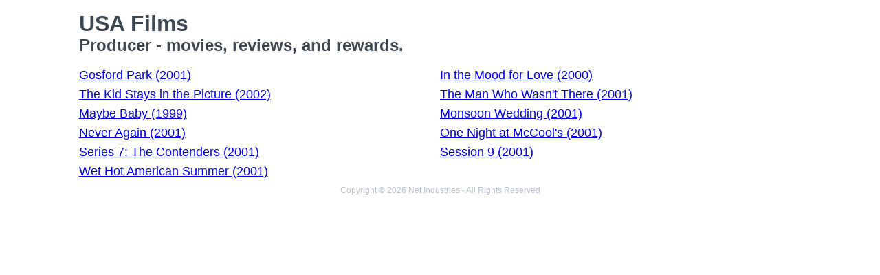

--- FILE ---
content_type: text/html
request_url: https://movies.jrank.org/people/43511/USA-Films.html
body_size: 1094
content:
<!DOCTYPE html>
<html>
  <head>
    <meta charset="utf-8">
    <meta name="viewport" content="width=device-width, initial-scale=1, shrink-to-fit=no">
    <meta http-equiv="X-UA-Compatible" content="ie=edge">

    <title>USA Films - Producer</title>


    <meta name="google-site-verification" content="0g0QG-qStuIHLWP101ZdTsKcFLvWBAQ8qPLrjgoV_OE" />
    <link href="/index.css?1558671620" rel="stylesheet" type="text/css"></link>
    <script src="/index.js?1558671620" async>
  </head>
  <body class="bg-grey-lightest font-sans leading-normal tracking-normal">
    <!-- Start Quantcast tag -->
<script type="text/javascript">
  _qoptions={
    qacct:"p-cfEKOqUktSyFk"
  };

  (function(){
    var qc = document.createElement('script');
       qc.type = 'text/javascript';
       qc.async = true;
       qc.src = '//edge.quantserve.com/quant.js';
    (document.getElementsByTagName('head')[0]||document.getElementsByTagName('body')[0]).appendChild(qc);
  })();
</script>


    <div class="container mx-auto px-2 xl:w-5/6">
      


<div class="header">
  <h1>USA Films</h1>
  <h2>Producer - movies, reviews, and rewards.</h2>
</div>

<ul class="collection text-lg">
      <li><a href="http://movies.jrank.org/movies/1682783/Gosford-Park.html">Gosford Park (2001)</a></li>
      <li><a href="http://movies.jrank.org/movies/1678630/In-the-Mood-for-Love.html">In the Mood for Love (2000)</a></li>
      <li><a href="http://movies.jrank.org/movies/1684911/The-Kid-Stays-in-the-Picture.html">The Kid Stays in the Picture (2002)</a></li>
      <li><a href="http://movies.jrank.org/movies/1682842/The-Man-Who-Wasn-t-There.html">The Man Who Wasn't There (2001)</a></li>
      <li><a href="http://movies.jrank.org/movies/1682692/Maybe-Baby.html">Maybe Baby (1999)</a></li>
      <li><a href="http://movies.jrank.org/movies/1682906/Monsoon-Wedding.html">Monsoon Wedding (2001)</a></li>
      <li><a href="http://movies.jrank.org/movies/1684983/Never-Again.html">Never Again (2001)</a></li>
      <li><a href="http://movies.jrank.org/movies/1681492/One-Night-at-McCool-s.html">One Night at McCool's (2001)</a></li>
      <li><a href="http://movies.jrank.org/movies/1681260/Series-7-The-Contenders.html">Series 7: The Contenders (2001)</a></li>
      <li><a href="http://movies.jrank.org/movies/1682565/Session-9.html">Session 9 (2001)</a></li>
      <li><a href="http://movies.jrank.org/movies/1682562/Wet-Hot-American-Summer.html">Wet Hot American Summer (2001)</a></li>
  </ul>

      <p class="text-center text-grey text-xs m-2">Copyright &copy; 2026 Net Industries - All Rights Reserved</p>
    </div>

        <!-- Google Analytics -->
    <script>
    (function(i,s,o,g,r,a,m){i['GoogleAnalyticsObject']=r;i[r]=i[r]||function(){
    (i[r].q=i[r].q||[]).push(arguments)},i[r].l=1*new Date();a=s.createElement(o),
    m=s.getElementsByTagName(o)[0];a.async=1;a.src=g;m.parentNode.insertBefore(a,m)
    })(window,document,'script','https://www.google-analytics.com/analytics.js','ga');

    ga('create', 'UA-161942-14', 'auto');
    ga('send', 'pageview');
    </script>
    <!-- End Google Analytics -->

  </body>
</html>
